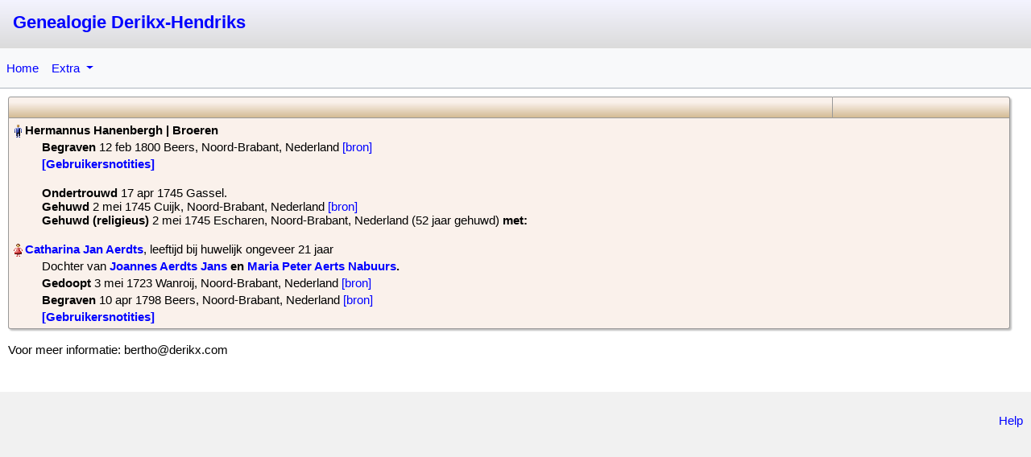

--- FILE ---
content_type: text/html; charset=UTF-8
request_url: https://www.derikx.com/humo-gen/index.php?page=family&tree_id=1&id=F1560521036
body_size: 8610
content:

<!DOCTYPE html>

<html lang="nl" >

<head>
    <meta http-equiv="content-type" content="text/html; charset=utf-8">

    <!-- Rescale standard HuMo-genealogy pages for mobile devices -->
    <meta name="viewport" content="width=device-width, initial-scale=1.0">

    <title>Genealogie Derikx-Hendriks - Gezin Overzicht</title>

    
    
    <!-- Bootstrap added in dec. 2023 -->
    <link href="css/bootstrap/css/bootstrap.min.css" rel="stylesheet">
    <script src="css/bootstrap/js/bootstrap.bundle.min.js"></script>

    <!-- Default CSS settings -->
    <link href="css/gedcom.css" rel="stylesheet" type="text/css">

    <!-- TODO this is only needed for outline report -->
    <link href="css/outline_report.css" rel="stylesheet" type="text/css">

    <link href="css/print.css" rel="stylesheet" type="text/css" media="print">

    <link rel="shortcut icon" href="favicon.ico" type="image/x-icon"><script>
        function getCookie(NameOfCookie) {
            if (document.cookie.length > 0) {
                begin = document.cookie.indexOf(NameOfCookie + "=");
                if (begin != -1) {
                    begin += NameOfCookie.length + 1;
                    end = document.cookie.indexOf(";", begin);
                    if (end == -1) {
                        end = document.cookie.length;
                    }
                    return unescape(document.cookie.substring(begin, end));
                }
            }
            return null;
        }
        </script><link href="styles/Antique.css" rel="alternate stylesheet" type="text/css" media="screen" title="Antique"><link href="styles/Clear_White.css" rel="alternate stylesheet" type="text/css" media="screen" title="Clear_White"><link href="styles/Dark.css" rel="alternate stylesheet" type="text/css" media="screen" title="Dark"><link href="styles/Elegant_Corsiva.css" rel="alternate stylesheet" type="text/css" media="screen" title="Elegant_Corsiva"><link href="styles/Elegant_Mauve.css" rel="alternate stylesheet" type="text/css" media="screen" title="Elegant_Mauve"><link href="styles/Elegant_Modern.css" rel="alternate stylesheet" type="text/css" media="screen" title="Elegant_Modern"><link href="styles/Nightlock.css" rel="alternate stylesheet" type="text/css" media="screen" title="Nightlock"><link href="styles/Silverline.css" rel="alternate stylesheet" type="text/css" media="screen" title="Silverline"><link href="styles/Sky_Blue.css" rel="alternate stylesheet" type="text/css" media="screen" title="Sky_Blue"><script>  var defaultskin="";</script><script src="styles/styleswitch.js"></script><script src="include/popup_menu/popup_menu.js"></script><link rel="stylesheet" type="text/css" href="include/popup_menu/popup_menu.css"><link rel="stylesheet" href="include/glightbox/css/glightbox.css"><script src="include/glightbox/js/glightbox.min.js"></script><link rel="stylesheet" media="(max-width: 640px)" href="css/gedcom_mobile.css"></head>

<body>
    
        <div id="top_menu"> <!-- TODO At this moment only needed for print version?  -->
            <div id="top" style="direction:ltr">

                <div class="row g-3">
                    <div class="col-sm-5">
                        <span id="top_website_name">
                            <!-- *** Show logo or name of website *** -->
                            &nbsp;<a href="http://www.derikx.com">Genealogie Derikx-Hendriks</a>
                        </span>
                        &nbsp;&nbsp;
                    </div>

                    
                    
            </div> <!-- End of Top -->

            
        </div> <!-- End of top_menu -->


        <!-- Bootstrap menu using hoover effect -->
        <!-- Example from: https://bootstrap-menu.com/detail-basic-hover.html -->
        <!-- <nav class="mt-5 navbar navbar-expand-lg bg-light border-bottom border-success"> -->
        <!-- <nav class="mt-5 navbar navbar-expand-lg border-bottom border-success genealogy_menu" style="margin: 0 !important;"> -->
        <!-- <nav class="mt-5 navbar navbar-expand-lg border-bottom border-dark-subtle genealogy_menu"> -->
        <nav class="navbar navbar-expand-lg border-bottom border-dark-subtle genealogy_menu">
            <!-- <div class="container-fluid"> -->
                        <button class="navbar-toggler genealogy_toggler" type="button" data-bs-toggle="collapse" data-bs-target="#main_nav" aria-expanded="false" aria-label="Toggle navigation">
                <span class="navbar-toggler-icon"></span>
            </button>
            <div class="collapse navbar-collapse" id="main_nav">
                <ul class="navbar-nav me-auto mb-2 mb-lg-0">

                    <li class="nav-item ">
                        <a class="nav-link " href="/humo-gen/index.php?tree_id=1">Home</a>
                    </li>

                    
                    
                    <!-- Menu: Tools menu -->
                    
                            <li class="nav-item dropdown ">
                                <a class="nav-link dropdown-toggle " href="/humo-gen/index.php?page=tree_index&amp;tree_id=1" data-bs-toggle="dropdown">
                                    Extra                                </a>

                                <ul class="dropdown-menu genealogy_menu">
                                                                            <li><a class="dropdown-item " href="/humo-gen/index.php?page=anniversary">Verjaardagen</a></li>
                                    
                                                                            <li><a class="dropdown-item " href="/humo-gen/index.php?page=statistics">Statistieken</a></li>
                                    
                                                                            <li><a class="dropdown-item " href="/humo-gen/index.php?page=relations">Verwantschap berekenen</a></li>
                                    
                                                                                                                
                                    <!-- Show link to contact form -->
                                                                                                                
                                                                            <li><a class="dropdown-item " href="/humo-gen/index.php?page=latest_changes&amp;tree_id=1">Laatste wijzigingen</a></li>
                                                                    </ul>
                            </li>
                                            
                    <!-- Only show login/ register if user isn't logged in -->
                    
                    <!-- Menu: Control menu -->
                    
                    <!-- Country flags -->
                                    </ul>

                            </div>

            <!-- </div> -->
        </nav>

                <div id="content">
                            <table class="humo standard">
                    
    <tr class="table_headline">
        <td class="table_header">
            <div class="family_page_toptext fonts"><br></div>
        </td>

        <td class="table_header fonts" width="220" style="text-align:right;">
            <!-- Hide selections for bots, and second family screen (descendant report etc.) -->
                    </td>
    </tr>
    <tr><td colspan="4">                            <!-- Show data of parent1 -->
                            <div class="parent1 fonts">
                                <img src="images/man.gif" alt="man"><span class="pers_name">&#x200E;Hermannus Hanenbergh | Broeren&#x200F;&#x200E;</span><div class="margin_person"></div><div class="margin_child"></div><div class="margin_person"><b>Begraven</b> &#x200E;12 feb 1800 Beers, Noord-Brabant, Nederland <div class="ltrsddm" style="left:10px;top:10px;display:inline;"><a href="/humo-gen/index.php?page=family&amp;tree_id=1&amp;id=F1560521036&amp;main_person=" style="display:inline" onmouseover="mopen(event,'show_text1',0,0)"onmouseout="mclosetime()">[bron]</a><div class="sddm_fixed" style="z-index:10; padding:4px; text-align:left; direction:ltr;" id="show_text1" onmouseover="mcancelclosetime()" onmouseout="mclosetime()"><span class="text">Genoemd in akte 101 van 11-08-1787.<br>Genoemd als wijlen in akte 26 van 29-09-1800.<br>Zie notitie bij Catharina.<br><br><table border="1"><tr><td><a style="display:inline" href="https://www.bhic.nl/memorix/genealogy/search/deeds/58866216-02f1-f06e-53cd-0087f3600a3d" target="_blank">BHIC:</a>    <a style="display:inline" href="https://www.openarch.nl/bhi:58866216-02f1-f06e-53cd-0087f3600a3d" target="_blank">OpenArchives</a><BR>Overledene <a style="display:inline" href="https://www.bhic.nl/memorix/genealogy/search/persons?f=%7B%22search_i_datum%22:%7B%22v%22:%5B%2218000000%22,%2218009999%22%5D,%22d%22:%221800%20-%201800%22%7D%7D&sa=%7B%22person_1%22:%7B%22search_t_geslachtsnaam%22:%22hanenbergh%22,%22search_t_voornaam%22:%22hermanus%22,%22search_s_type_title%22:%22overledene%22,%22search_t_plaats%22:%22*Beers*%22%7D%7D" target="_blank">Hermanus Hanenbergh</a><BR>te Beers<BR>Bron: doop-, trouw- en begraafboeken<BR>Soort registratie: DTB begraafakte<BR>(Akte)datum: 12-02-1800<BR>Plaats: Beers<BR>Bronvermelding Rooms-Katholiek begraafboek 1751-1822, archiefnummer 1426, BHIC, inventarisnummer 18, blad 160R<BR>Gemeente: Beers<BR>Periode: 1751-1822<BR>Religie: Rooms-Katholiek<BR></td><td><a style="display:inline" href="https://www.openarch.nl/viewer/dzi.php?mem=bhi&archive=bhi&identifier=fd9dfdc0-b237-3f6e-1590-48a520d5faf1"><img src="https://images.memorix.nl/bhic/thumb/250x250/fd9dfdc0-b237-3f6e-1590-48a520d5faf1.jpg"></a></td></tr></table><br></span></div></div><br><div class="ltrsddm" style="left:10px;top:10px;display:inline;"><a href="/humo-gen/index.php?page=family&amp;tree_id=1&amp;id=F1560521036&amp;main_person=" style="display:inline" onmouseover="mopen(event,'show_text2',0,0)"onmouseout="mclosetime()"><b>[Gebruikersnotities]</b></a><div class="sddm_fixed" style="z-index:10; padding:4px; text-align:left; direction:ltr; height:80%; width:80%; overflow-y: scroll;" id="show_text2" onmouseover="mcancelclosetime()" onmouseout="mclosetime()"><span class="text">Alle voorouders uit...   (Reinhart Derkse)<br />
<a style="display:inline" href="http://web.archive.org/web/20210120231420/http://www.allevooroudersuit.nl/wp-content/uploads/Linden/Linden-H.pdf" target="_blank">http://web.archive.org/web/20210120231420/http://www.allevooroudersuit.nl/wp-content/uploads/Linden/Linden-H.pdf</a><br />
HANENBERGH BROEREN<br />
Hermannus Hanenbergh Broeren / Hanenberg / Hermens / Broeren<br />
Catharina Jans<br />
Huwelijk: 2 mei 1745 Escharen (de bruidegom als Hermanus Broeren)<br />
Kinderen:<br />
1. Hermanus, doop: 18 juni 1745 Escharen<br />
2. Hendrica, geboorte: Gassel, doop: 10 februari 1747 Escharen, huwelijk: 26 mei 1765 Beers<br />
(als Hendrina Haenenbergh) met Petrus van Dael, overlijden: 5 maart 1821 Linden<br />
3. Hermannus, doop: 19 juni 1750 Groot-Linden, huwelijk: 20 november 1791 Cuijk (als<br />
Hermannus Haenenberg) met Helena van Roij, overlijden: 17 september 1816 Beers<br />
4. Joanna, doop: 16 februari 1753 Groot-Linden, 1e huwelijk: 29 juni 1777 Middelaar met<br />
Gerardus Brons, 2e huwelijk: 23 mei 1784 Middelaar met Joannes Dercks, overlijden: 3 mei<br />
1798 Middelaar<br />
5. Arnoldus, doop: 4 februari 1755 Groot-Linden<br />
6. Martinus, doop: 18 april 1756 Groot-Linden<br />
7. Petrus, doop: 1 juli 1757 Groot-Linden, huwelijk: 21 april 1793 Groot-Linden (als Petrus<br />
Haenenberg) met Joanna Jacobs, overlijden: 11 april 1828 Linden<br />
8. Martinus, doop: 22 juni 1761 Groot-Linden<br />
<br />
Zonen Herman en Petrus:<br />
<br />
Alle voorouders uit...   (Reinhart Derkse)<br />
<a style="display:inline" href="http://web.archive.org/web/20210120231420/http://www.allevooroudersuit.nl/wp-content/uploads/Linden/Linden-H.pdf" target="_blank">http://web.archive.org/web/20210120231420/http://www.allevooroudersuit.nl/wp-content/uploads/Linden/Linden-H.pdf</a><br />
HAENENBERG<br />
Hermannus Haenenberg [doop: 19 juni 1750 Groot-Linden, zoon van Hermannus Hanenbergh<br />
Broeren en Catharina Jans] [overlijden: 17 september 1816 Beers]<br />
Helena van Roij / van Rooij<br />
Huwelijk: 20 november 1791 Cuijk<br />
Kinderen:<br />
1. Martinus, doop: 20 januari 1793 Groot-Linden<br />
<br />
Petrus Haenenberg [doop: 1 juli 1757 Groot-Linden, zoon van Hermannus Hanenberg en Catharina<br />
Jans] [landbouwer] [overlijden: 11 april 1828 Linden]<br />
Joanna Jacobs / Jaspers [doop: 20 september 1772 Neerbosch, dochter van Jacobus Jaspers en<br />
Catharina Jacobs] [boerin] [overlijden: 30 januari 1843 Linden]<br />
Huwelijk: 21 april 1793 Groot-Linden<br />
Kinderen:<br />
1. Gertrudis, doop: 22 november 1794 Groot-Linden, ongehuwd, overlijden: 22 september 1869<br />
Linden<br />
2. Maria, doop: 18 januari 1797 Groot-Linden, ongehuwd, overlijden: 20 maart 1869 Linden<br />
3. Catharina, doop: 16 februari 1799 Groot-Linden, landbouwster, ongehuwd, overlijden:<br />
25 november 1857 Linden<br />
4. Jacobus, doop: 2 juli 1800 Groot-Linden<br />
5. Jacoba, doop: 6 mei 1802 Groot-Linden, huwelijk: 18 mei 1850 Oeffelt met Wilhelmus Jans,<br />
overlijden: 21 mei 1876 Oeffelt<br />
6. Catharina, doop: 4 februari 1805 Groot-Linden, huwelijk: 17 juni 1831 Linden met Lambertus<br />
Hoenselaars, overlijden: 6 april 1871 Linden<br />
7. Hermina, doop: 15 mei 1807 Groot-Linden, landbouwster, ongehuwd, overlijden: 22 juni<br />
1857 Linden<br />
8. Jean, geboorte: 22 februari 1811 Linden, overlijden: 27 februari 1811 Linden<br />
9. Jean (Johannes), geboorte: 11 september 1812 Linden, ongehuwd, overlijden: 19 maart 1897<br />
Linden</span></div></div></div><script>document.title = "Gezin Overzicht: Hanenbergh | Broeren, Hermannus ";</script>                            </div>
                                                <br>
                        <div class="marriage fonts">
                            <b></b> <b>Ondertrouwd</b> &#x200E;17 apr 1745 Gassel. <br>
<b>Gehuwd</b> &#x200E;2 mei 1745 Cuijk, Noord-Brabant, Nederland <div class="ltrsddm" style="left:10px;top:10px;display:inline;"><a href="/humo-gen/index.php?page=family&amp;tree_id=1&amp;id=F1560521036&amp;main_person=" style="display:inline" onmouseover="mopen(event,'show_text4',0,0)"onmouseout="mclosetime()">[bron]</a><div class="sddm_fixed" style="z-index:10; padding:4px; text-align:left; direction:ltr; height:80%; width:80%; overflow-y: scroll;" id="show_text4" onmouseover="mcancelclosetime()" onmouseout="mclosetime()"><span class="text">Paar genoemd in o.a. akte 94 van 27-08-1755. "Hermen Hanenberg". Zie notitie bij moeder bruidegom.<br><br><table border="1"><tr><td><a style="display:inline" href="https://www.bhic.nl/memorix/genealogy/search/deeds/24b2af87-08c3-c21d-1f76-6d4f7a86cd93" target="_blank">BHIC:</a>    <a style="display:inline" href="https://www.openarch.nl/bhi:24b2af87-08c3-c21d-1f76-6d4f7a86cd93" target="_blank">OpenArchives</a><BR>Bruidegom <a style="display:inline" href="https://www.bhic.nl/memorix/genealogy/search/persons?f=%7B%22search_i_datum%22:%7B%22v%22:%5B%2217450000%22,%2217459999%22%5D,%22d%22:%221745%20-%201745%22%7D%7D&sa=%7B%22person_1%22:%7B%22search_t_geslachtsnaam%22:%22broeren%22,%22search_t_voornaam%22:%22hermanus%22,%22search_s_type_title%22:%22bruidegom%22,%22search_t_plaats%22:%22*Escharen*%22%7D%7D" target="_blank">Hermanus Broeren</a><BR>Bruid Catharina Jans<BR>Getuige Petrus Jans &  Albertus Hendricks<BR>Bron: doop-, trouw- en begraafboeken<BR>Soort registratie: DTB trouwakte<BR>(Akte)datum: 02-05-1745<BR>Plaats: Escharen<BR>Bronvermelding Escharen RK trouwboek 1725-1788, archiefnummer 1437, Brabants Historisch Informatie Centrum, inventarisnummer 29, blad 12r01<BR>Gemeente: Grave<BR>Periode: 1725-1788<BR>Religie: Rooms-Katholiek<BR></td><td><a style="display:inline" href="https://www.openarch.nl/viewer/dzi.php?mem=bhi&archive=bhi&identifier=36e020d5-13d7-4c99-717d-b4ef37ac34eb"><img src="https://images.memorix.nl/bhic/thumb/250x250/36e020d5-13d7-4c99-717d-b4ef37ac34eb.jpg"></a></td></tr></table><br><br><table border="1"><tr><td><a style="display:inline" href="https://www.bhic.nl/memorix/genealogy/search/deeds/6be6d7b8-4629-11e3-a747-d206bceb4d38" target="_blank">BHIC:</a>    <a style="display:inline" href="https://www.openarch.nl/bhi:6be6d7b8-4629-11e3-a747-d206bceb4d38" target="_blank">OpenArchives</a><BR>Bruidegom <a style="display:inline" href="https://www.bhic.nl/memorix/genealogy/search/persons?f=%7B%22search_i_datum%22:%7B%22v%22:%5B%2217450000%22,%2217459999%22%5D,%22d%22:%221745%20-%201745%22%7D%7D&sa=%7B%22person_1%22:%7B%22search_t_geslachtsnaam%22:%22broeren%22,%22search_t_voornaam%22:%22hermen%22,%22search_s_type_title%22:%22bruidegom%22,%22search_t_plaats%22:%22*Cuijk*%22%7D%7D" target="_blank">Hermen Broeren</a><BR>wonende te Gassel<BR>Bruid Catharina Jansse<BR>wonende te Gassel<BR>Bron: doop-, trouw- en begraafboeken<BR>Soort registratie: DTB trouwakte<BR>(Akte)datum: 02-05-1745<BR>Bijzonderheden: Ondertrouw te Gassel<BR>Datum ondertrouw: 17-04-1745<BR>Bronvermelding Cuijk trouwboek 1744-1788, archiefnummer 1431, inventarisnummer 6, blad 103<BR>Gemeente: Cuijk<BR>Periode: 1744-1788<BR>Religie: Hoofdbank<BR></td></tr></table><br><br>Kids:<br>Hermanus: Catharina Jans moeder 18-06-1745 Escharen DTB doopakte   x Hermanus Broeren - getuigen: Theodorus Tunnisse & Anna Arts<br>Hendrica: Catharina Jans  moeder 10-02-1747 Escharen DTB doopakte  x Hermanus Hermens  - getuigen: Petrus Jordens & Maria Peters<br>Hermannus: Catharina Jans moeder 19-06-1750 Beers DTB doopakte x Hermannus Hanenbergh Broeren - getuigen: Theodorus Thunissen & Theodorus van Roij (koster) & Joanna Hermens & Huberta Willems<br>Joanna: Catharina Jans  moeder 16-02-1753 Beers DTB doopakte x Hermannus Hanenbergh Broeren  - getuigen: Petrus Jans & Theod. van Roij  & Elisabeth Hendrikx  & Huberta Willems<br>Arnoldus: Catharina Jans  moeder 04-02-1755 Beers DTB doopakte x Hermannus Hanenbergh Broeren  - getuigen: Joannes Hermens  & Theod. van Roij & Anna Aerdts  & Huberta Willems - Kind overleden.<br>Martinus: Catharina Jans moeder 18-04-1756 Beers DTB doopakte x Hermannus Hananbergh - getuigen: Joannes Hermans & Theod. van Roij & Sibilla Jans - Kind overleden.<br>Petrus: Catharina Jans  moeder 01-07-1757 Beers DTB doopakte  x Hermannus Hanenberg  - getuigen: Joannes Hermans & Theod. van Roij & Sibilla Jans<br>Martinus: Catharina Jans  moeder 22-06-1761 Beers DTB doopakte x Hermannus Hanenbergh  - getuigen: Joannes Jans Naber & Theod. van Roij & Maria Hermens & Henrina Thijssen - Kind overleden.<br><br>Duplicates maar dan in Groot-Linden:<br>Catharina      Jans       moeder     19-06-1750     Groot-Linden     DTB doopakte      - zelfde info<br>Catharina      Jans       moeder     19-06-1750     Groot Linden     DTB doopakte       - zelfde indo - voegt toe koster<br>Catharina      Jans       moeder     16-02-1753     Groot-Linden     DTB doopakte      - zelfde info<br>Catharina      Jans       moeder     16-02-1753     Groot Linden     DTB doopakte       - zelfde info<br>Catharina      Jans       moeder     04-02-1755     Groot-Linden     DTB doopakte      - zelfde info<br>Catharina      Jans       moeder     04-02-1755     Groot Linden     DTB doopakte       - zelfde info - voegt toe koster<br>Catharina      Jans       moeder     18-04-1756     Groot-Linden     DTB doopakte      - zelfde info<br>Catharina      Jans       moeder     18-04-1756     Groot Linden     DTB doopakte       - zelfde info<br>Catharina      Jans       moeder     01-07-1757     Groot-Linden     DTB doopakte      - zelfde info<br>Catharina      Jans       moeder     01-07-1757     Groot Linden     DTB doopakte       - zelfde info<br>Catharina      Jans       moeder     22-06-1761     Groot-Linden     DTB doopakte       - zelfde info<br>Catharina      Jans       moeder     22-06-1761     Groot Linden     DTB doopakte       - zelfde info<br></span></div></div><br>
<b>Gehuwd (religieus)</b> &#x200E;2 mei 1745 Escharen, Noord-Brabant, Nederland (52 jaar gehuwd)<b> met: </b>                        </div><br>
                                        <div class="parent2 fonts">
                        <img src="images/woman.gif" alt="woman"><span class="pers_name">&#x200E;<a href="/humo-gen/index.php?page=family&amp;tree_id=1&amp;id=F1560521036&amp;main_person=I4440">Catharina Jan Aerdts&#x200F;</a>&#x200E;</span>, leeftijd bij huwelijk ongeveer 21 jaar<div class="margin_person">Dochter van <span class="parents"><a href="/humo-gen/index.php?page=family&amp;tree_id=1&amp;id=F1560443541&amp;main_person=I4430">Joannes Aerdts Jans</a> en <a href="/humo-gen/index.php?page=family&amp;tree_id=1&amp;id=F1560443541&amp;main_person=I4431">Maria Peter Aerts Nabuurs</a>&#x200F;.</span></div><div class="margin_child"></div><div class="margin_person"><b>Gedoopt</b> &#x200E;3 mei 1723 Wanroij, Noord-Brabant, Nederland <div class="ltrsddm" style="left:10px;top:10px;display:inline;"><a href="/humo-gen/index.php?page=family&amp;tree_id=1&amp;id=F1560521036&amp;main_person=" style="display:inline" onmouseover="mopen(event,'show_text5',0,0)"onmouseout="mclosetime()">[bron]</a><div class="sddm_fixed" style="z-index:10; padding:4px; text-align:left; direction:ltr; height:80%; width:80%; overflow-y: scroll;" id="show_text5" onmouseover="mcancelclosetime()" onmouseout="mclosetime()"><span class="text">In akte 101 van 11-08-1787 genoemd als "Catharina Jans van de Voord"<br><br><table border="1"><tr><td>BHIC:<BR>Dopeling <a style="display:inline" href="https://www.bhic.nl/memorix/genealogy/search/persons?f=%7B%22search_i_datum%22:%7B%22v%22:%5B%2217230000%22,%2217239999%22%5D,%22d%22:%221723%20-%201723%22%7D%7D&sa=%7B%22person_1%22:%7B%22search_t_geslachtsnaam%22:%22aerdts%22,%22search_t_voornaam%22:%22catharina%22,%22search_s_type_title%22:%22kind%22,%22search_t_plaats%22:%22*Wanroij*%22%7D%7D" target="_blank">Catharina Aerdts</a><BR>Vader Joannes Aerdts<BR>Moeder  Maria Peters<BR>Bron: doop-, trouw- en begraafboeken<BR>Soort registratie: DTB doopakte<BR>(Akte)datum: 03-05-1723<BR>Plaats: Wanroij<BR>Bronvermelding Rooms-Katholiek doopboek 1655-1657, 1672-1723, archiefnummer 1460, inventarisnummer 1<BR>Gemeente: Wanroij<BR>Periode: 1655-1723<BR>Religie: Rooms-Katholiek<BR></td></tr></table><br><br>Akte:<br><a style="display:inline" href="https://www.bhic.nl/memorix/genealogy/search/registers/b59332bf-ece0-178d-88a8-33079a41348d" target="_blank">https://www.bhic.nl/memorix/genealogy/search/registers/b59332bf-ece0-178d-88a8-33079a41348d</a><br>Rooms-Katholiek doopboek 1655-1657, 1672-1723 1655-1723<br>Gemeente Wanroij<br>Type doop-, trouw- en begraafboeken<br>Archiefnummer 1460<br>Inventarisnummer 1<br>Page 102 of 155 - 1460_001_051_V.jpg<br>"ss Joannis Aerdts et Catharina Hendrien(?)"<br><br><table border="1"><tr><td>BHIC:<BR>Dopeling <a style="display:inline" href="https://www.bhic.nl/memorix/genealogy/search/persons?f=%7B%22search_i_datum%22:%7B%22v%22:%5B%2217230000%22,%2217239999%22%5D,%22d%22:%221723%20-%201723%22%7D%7D&sa=%7B%22person_1%22:%7B%22search_t_geslachtsnaam%22:%22aerdts%22,%22search_t_voornaam%22:%22catharina%22,%22search_s_type_title%22:%22kind%22,%22search_t_plaats%22:%22*Wanroij*%22%7D%7D" target="_blank">Catharina Aerdts</a><BR>Vader Joannes Aerdts<BR>Moeder Maria Peters<BR>Getuige Joannes Aerdts & Catharina Hendricks<BR>Bron: doop-, trouw- en begraafboeken<BR>Soort registratie: DTB doopakte<BR>(Akte)datum: 03-05-1723<BR>Plaats: Wanroij<BR>Bronvermelding Wanroij RK Dopen 1667-1784, Trouwen 1760-1803, archiefnummer 1460, BHIC, inventarisnummer 7, blad 54R12<BR>Gemeente: Wanroij<BR>Periode: 1667-1803<BR>Religie: Rooms-Katholiek<BR></td></tr></table><br></span></div></div><br><b>Begraven</b> &#x200E;10 apr 1798 Beers, Noord-Brabant, Nederland <div class="ltrsddm" style="left:10px;top:10px;display:inline;"><a href="/humo-gen/index.php?page=family&amp;tree_id=1&amp;id=F1560521036&amp;main_person=" style="display:inline" onmouseover="mopen(event,'show_text6',0,0)"onmouseout="mclosetime()">[bron]</a><div class="sddm_fixed" style="z-index:10; padding:4px; text-align:left; direction:ltr;" id="show_text6" onmouseover="mcancelclosetime()" onmouseout="mclosetime()"><span class="text">Genoemd in akte 101 van 11-08-1787. Zie notitie bij Catharina.<br>Zie akte 248 van 09-01-1801: "De grootouders maternel Hermen Hanenberg en Catharina Janse van de Voort zijn onlangs in Linden overleden"<br><br>Dit paar heeft geen dochter genaamd Catharina - dus:<br><br>Mogelijk:<br><br><table border="1"><tr><td><a style="display:inline" href="https://www.bhic.nl/memorix/genealogy/search/deeds/4fd321e1-9733-8cf8-9f69-dc155aae66d7" target="_blank">BHIC:</a>    <a style="display:inline" href="https://www.openarch.nl/bhi:4fd321e1-9733-8cf8-9f69-dc155aae66d7" target="_blank">OpenArchives</a><BR>Overledene <a style="display:inline" href="https://www.bhic.nl/memorix/genealogy/search/persons?f=%7B%22search_i_datum%22:%7B%22v%22:%5B%2217980000%22,%2217989999%22%5D,%22d%22:%221798%20-%201798%22%7D%7D&sa=%7B%22person_1%22:%7B%22search_t_geslachtsnaam%22:%22hanenbergh%22,%22search_t_voornaam%22:%22catharina%22,%22search_s_type_title%22:%22overledene%22,%22search_t_plaats%22:%22*Beers*%22%7D%7D" target="_blank">Catharina Hanenbergh</a><BR>overleden te Beers.<BR>Bron: doop-, trouw- en begraafboeken<BR>Soort registratie: DTB begraafakte<BR>(Akte)datum: 10-04-1798<BR>Plaats: Beers<BR>Bronvermelding Rooms-Katholiek begraafboek 1751-1822, archiefnummer 1426, BHIC, inventarisnummer 18, blad 159R<BR>Gemeente: Beers<BR>Periode: 1751-1822<BR>Religie: Rooms-Katholiek<BR>Page 294 of 322 - 1892-003-295<BR>"10 Aprilis sepulta est Catharina Hanenbergh"<BR></td><td><a style="display:inline" href="https://www.openarch.nl/viewer/dzi.php?mem=bhi&archive=bhi&identifier=cb8fda27-4ea1-9be2-2d60-1429c95977b7"><img src="https://images.memorix.nl/bhic/thumb/250x250/cb8fda27-4ea1-9be2-2d60-1429c95977b7.jpg"></a></td></tr></table><br></span></div></div><br><div class="ltrsddm" style="left:10px;top:10px;display:inline;"><a href="/humo-gen/index.php?page=family&amp;tree_id=1&amp;id=F1560521036&amp;main_person=" style="display:inline" onmouseover="mopen(event,'show_text7',0,0)"onmouseout="mclosetime()"><b>[Gebruikersnotities]</b></a><div class="sddm_fixed" style="z-index:10; padding:4px; text-align:left; direction:ltr; height:80%; width:80%; overflow-y: scroll;" id="show_text7" onmouseover="mcancelclosetime()" onmouseout="mclosetime()"><span class="text">VAN DE VOORT<br />
<a style="display:inline" href="http://www.bhic.nl/integrated?mivast=235&mizig=701&miadt=235&miaet=54&micode=7040.505&minr=11389577&miview=ldt" target="_blank">http://www.bhic.nl/integrated?mivast=235&mizig=701&miadt=235&miaet=54&micode=7040.505&minr=11389577&miview=ldt</a><br />
40 Hermen Hanenbergh en Catharina Jans van de Voort echtelieden hebben verkocht aan Theunis Driessen van den Heuvel en Gertruijd van Elst echtelieden, de volgende onroerende goederen alle onder Gassel: 1e drie lopen bouwland grenzend aan het erf vande weduwe Mattheus Leenderts en Jan Martens. 2e een loop bouwland grenzend aan het erf van Johanna van den Heuvel. 3e nog een loop bouwland grenzend aan het erf van Reijn ...<br />
Datering:  01-03-1754<br />
Soort akte: Transport<br />
Plaats: Gassel<br />
<br />
<a style="display:inline" href="http://www.bhic.nl/integrated?mivast=235&mizig=701&miadt=235&miaet=54&micode=7040.494&minr=11556078&miview=ldt" target="_blank">http://www.bhic.nl/integrated?mivast=235&mizig=701&miadt=235&miaet=54&micode=7040.494&minr=11556078&miview=ldt</a><br />
76 Hermen Hanenbergh en Catharina Jans van der Voort echtelieden hebben verkocht aan ...<br />
Datering: 07-03-1754<br />
Soort akte: Transport<br />
Plaats: Gassel<br />
<br />
<a style="display:inline" href="http://www.bhic.nl/integrated?mivast=235&mizig=701&miadt=235&miaet=54&micode=7040.417&minr=11554054&miview=ldt" target="_blank">http://www.bhic.nl/integrated?mivast=235&mizig=701&miadt=235&miaet=54&micode=7040.417&minr=11554054&miview=ldt</a><br />
80 ...<br />
heeft verkocht aan Gerrit Thijssen, Hermen Hanenberg en Catharina Jans van de Voort e.l. en Dirk Geurts, ieder voor 1/3e part hooi-of weiland in een kamp in de Marsch onder Groot-Linden.<br />
Datering:  26-07-1755<br />
Soort akte: Transport<br />
Plaats:  Cuijk<br />
<br />
Zie aktes bij notitie moeder - paar meerdere malen genoemd.<br />
<br />
<a style="display:inline" href="http://www.bhic.nl/integrated?mivast=235&mizig=701&miadt=235&miaet=54&micode=7040.417&minr=11554110&miview=ldt" target="_blank">http://www.bhic.nl/integrated?mivast=235&mizig=701&miadt=235&miaet=54&micode=7040.417&minr=11554110&miview=ldt</a><br />
136 ... hebben verkocht aan Hermen Hanenbergh en Catharina Jans van de Voort e.l. een stuk zowel bouw-als weiland op de Lackt onder Linden. Idem een stuk zowel bouw-als weiland ook op de Lackt onder Linden, nog een stukje zowel bouw-als weiland op de Lackt.<br />
Datering:  21-04-1759<br />
Soort akte: Transport<br />
Plaats: Cuijk<br />
<br />
<a style="display:inline" href="http://www.bhic.nl/integrated?mivast=235&mizig=701&miadt=235&miaet=54&micode=7040.441&minr=11768328&miview=ldt" target="_blank">http://www.bhic.nl/integrated?mivast=235&mizig=701&miadt=235&miaet=54&micode=7040.441&minr=11768328&miview=ldt</a><br />
56 Hermen Hanenbergh en Catharina Janssen van de Voort e.l. verkopen aan  ... stuk hooi- of weiland in de Marsch te Groot Linden, ...<br />
Datering: 06-04-1763<br />
Soort akte: Transport<br />
Plaats: Groot Linden<br />
<br />
ECHTGENOOT MOMBOIR VAN KIDEREN BROER ARNOLDUS.<br />
<a style="display:inline" href="http://www.bhic.nl/integrated?mivast=235&mizig=701&miadt=235&miaet=54&micode=7040.570&minr=12901619&miview=ldt" target="_blank">http://www.bhic.nl/integrated?mivast=235&mizig=701&miadt=235&miaet=54&micode=7040.570&minr=12901619&miview=ldt</a><br />
15 Maria Peters weduwe van Arnoldus Jans, Hermen Hanenberg en Cornelis Peters als bloedmomboiren  ...<br />
Datering: 07-03-1771<br />
Plaats:  Mill<br />
<br />
<a style="display:inline" href="http://www.bhic.nl/integrated?mivast=235&mizig=701&miadt=235&miaet=54&micode=7040.418&minr=11332961&miview=ldt" target="_blank">http://www.bhic.nl/integrated?mivast=235&mizig=701&miadt=235&miaet=54&micode=7040.418&minr=11332961&miview=ldt</a><br />
183 ... verkocht aan Hermen Hanenberg en Catharina Jans van de Voord en hun erven: een perceel bouwland, groot ca. 3 hond, gelegen onder Linden, ...<br />
Datering: 16-01-1775<br />
Plaats: Cuijk<br />
<br />
<a style="display:inline" href="http://www.bhic.nl/integrated?mivast=235&mizig=701&miadt=235&miaet=54&micode=7040.584&minr=11557118&miview=ldt" target="_blank">http://www.bhic.nl/integrated?mivast=235&mizig=701&miadt=235&miaet=54&micode=7040.584&minr=11557118&miview=ldt</a><br />
20 Testament Jan Jans Nabers gehuwd met Maria Peters Naburs op de langstlevende. Erfgenamen de kinderen van Hendrik Peter Nabers en Catharina Jans. Met de verplichting de volgende legaten uit te keren. Aan Catharina Jans van de Voort, huisvrouw van Hermen Hanenberg de som van f. 75,-. Aan Anneke Jans van de Voort eveneens f. 75,-. Aan de kinderen van zijn broer Tonij Jans Nabers uit het huwelijk met Anneke van Tienen f. 600,-. Op een bijlage bij de akte de namen van de kinderen van Hendrik Peters Nabers te weten: Jan Hendrix Nabers; Hendricus Hendrix Nabers; Maria Hendrix Nabers gehuwd met Arnoldus Reijnen Clomp; Thijske Hendrix Nabers gehuwd met Goossen Gerrits; Johannes Hendrix Nabers en Peter Hendrix Nabers.<br />
Datering: 6-10-1775<br />
Soort akte:  Testament<br />
Plaats: Wanroij<br />
<br />
<a style="display:inline" href="http://www.bhic.nl/integrated?mivast=235&mizig=701&miadt=235&miaet=54&micode=7040.418&minr=11333000&miview=ldt" target="_blank">http://www.bhic.nl/integrated?mivast=235&mizig=701&miadt=235&miaet=54&micode=7040.418&minr=11333000&miview=ldt</a><br />
222 ...<br />
hebben verkocht aan Hermen Hanenbergh en Catharina Jans van de Voort, e.l. en hun erven : 3 percelen bouwland, gelegen onder Linden, ressort de Hoofdbank van Cuijk en wel :. 1) een perceel, genaamd de Vossekuijl, ... erf. 2) een perceel bouwland , genaamd Maria van Roermonds Land,  ... 3) een perceel in 't Altveld,  ...<br />
Datering: 12-04-1777<br />
Soort akte: Transport<br />
Plaats: Cuijk<br />
<br />
<a style="display:inline" href="http://www.bhic.nl/integrated?mivast=235&mizig=701&miadt=235&miaet=54&micode=7040.418&minr=11333056&miview=ldt" target="_blank">http://www.bhic.nl/integrated?mivast=235&mizig=701&miadt=235&miaet=54&micode=7040.418&minr=11333056&miview=ldt</a><br />
278 ... hebben verkocht aan Hermen Hanenbergh en Catharina Jans van de Voort, e.l. en hun erven: 3 lopen bouwland met aangelegen zomerdijkje en groesland, groot ca. ½ Holl. morgen gelegen op de Lackt onder Linden, ....<br />
Datering: 06-03-1780<br />
Soort akte: Transport<br />
Plaats: Cuijk<br />
<br />
<a style="display:inline" href="http://www.bhic.nl/integrated?mivast=235&mizig=701&miadt=235&miaet=54&micode=7040.419&minr=11768522&miview=ldt" target="_blank">http://www.bhic.nl/integrated?mivast=235&mizig=701&miadt=235&miaet=54&micode=7040.419&minr=11768522&miview=ldt</a><br />
98 Johan Arnold Verheijen en Anna Maria van Dalem hebben verkocht aan Hermen Hanenbergh en Catharina Jans van de Voort e.l. een stuk bouw-en groesland, groot ca. 1 Holl. morgen op de Lackt onder Linden met de zomerdijk en groes beneden de Maas, vrijallodiaal erf.<br />
Datering:  04-08-1787<br />
Soort akte: Transport<br />
Plaats: Cuijk<br />
<br />
<a style="display:inline" href="http://www.bhic.nl/integrated?mivast=235&mizig=701&miadt=235&miaet=54&micode=7040.419&minr=11768525&miview=ldt" target="_blank">http://www.bhic.nl/integrated?mivast=235&mizig=701&miadt=235&miaet=54&micode=7040.419&minr=11768525&miview=ldt</a><br />
101 Hermen Hanenbergh en Catharina Jans van de Voord e.l. bekennen, dat op de 4e van deze maand aan hen wettig is getransporteerd ... Tot nakoming van bovenstaande en voor het genoemde kapitaal ad 600 gulden verklaren Hermen Hanenbergh en Catharina Jans van de Voord speciaal te verbinden het getransporteerde perceel bouw-en groesland.<br />
Datering: 11-08-1787<br />
Soort akte: Schuldbekentenis<br />
Plaats: Cuijk<br />
<br />
<a style="display:inline" href="http://www.bhic.nl/integrated?mivast=235&mizig=701&miadt=235&miaet=54&micode=7040.474&minr=11555670&miview=ldt" target="_blank">http://www.bhic.nl/integrated?mivast=235&mizig=701&miadt=235&miaet=54&micode=7040.474&minr=11555670&miview=ldt</a><br />
32 ...  , belast met een erfpacht aan de erfgenamen van Hermen Hanenberg en Catharina Janssen  ....<br />
Datering: 01-05-1800<br />
Soort akte: Magescheid<br />
Plaats: Beers<br />
<br />
WIJLEN:<br />
<a style="display:inline" href="http://www.bhic.nl/integrated?mivast=235&mizig=701&miadt=235&miaet=54&micode=7040.495.A&minr=11358269&miview=ldt" target="_blank">http://www.bhic.nl/integrated?mivast=235&mizig=701&miadt=235&miaet=54&micode=7040.495.A&minr=11358269&miview=ldt</a><br />
26 De kinderen en erfgenamen van wijlen Hermen Haanenberg en Catharina Jansse van de Voort in leven echtelieden met name Hermen Haanenberg jr. en Helena van Raaij echtelieden, Peeter van Daal en Hendrina Haanenberg echtelieden, Johannes Dereks weduwnaar van Johanna Haanenberg, Peeter Haanenberg en Jenneke Jochims echtelieden, Fest Festen en de voornoemde Peeter Haanenberg als bloedmomboirs over Pieter Anton en Anna Catharina Brons, minderjarige kinderen van wijlen voornoemde Johanna Haanenberg uit een eerder huwelijk met Gerardus Brons, de voornoemde Hermen Haanenberg en Peter van Daal als bloedmomboirs over Anna, Gerarda, Petronella, Derk en Hermen Jans, minderjarige kinderen van eerdergenoemde Johannes Dereks en wijlen Johanna Haanenberghebben verkocht ...<br />
Datering: 29-09-1800<br />
Soort akte: Transport<br />
Plaats: Gassel<br />
<br />
<a style="display:inline" href="http://www.bhic.nl/integrated?mivast=235&mizig=701&miadt=235&miaet=54&micode=7040.11&minr=17398149&miview=ldt" target="_blank">http://www.bhic.nl/integrated?mivast=235&mizig=701&miadt=235&miaet=54&micode=7040.11&minr=17398149&miview=ldt</a><br />
249 Verzoek van 16-04-1800 van Johannes Derx weduwnaar van Johanna Hanenberg, wonend te Middelaar, erfgenaam van Hermen Hanenberg en Catharina Janse van de Voort, inzake zijn vijf minderjarige kinderen met name Anna, Gerarda, Petronella, Dirk en Hermen Jans, om mombers te benoemen zodat de erfenis kan worden afgewerkt. Aangesteld worden Hermen Hanenberg te Beers en Peter van Daal te Linden om namens de minderjarige kinderen in de boedel op te treden.<br />
Datering: 09-01-1801<br />
Soort akte: Voogdij<br />
Plaats: Linden<br />
<br />
BEIDEN OVERLEDEN<br />
<a style="display:inline" href="http://www.bhic.nl/integrated?mivast=235&mizig=701&miadt=235&miaet=54&micode=7040.11&minr=17398148&miview=ldt" target="_blank">http://www.bhic.nl/integrated?mivast=235&mizig=701&miadt=235&miaet=54&micode=7040.11&minr=17398148&miview=ldt</a><br />
248 Verzoek van 16-04-1800 van Fest Festen, wonend te Mook; hij was samen met wijlen Jan Brons momber over Peter, Antoon en Anna Catharina Brons minderjarige kinderen Gerardus Brons en Johanna Hanenberg. De grootouders maternel Hermen Hanenberg en Catharina Janse van de Voort zijn onlangs in Linden overleden, vraagt aan de schepen om ter vervanging als momber aan te stellen Peter Hanenbergh wonende te Linden, om samen met hem de belangen van de kinderen in de boedel te behartigen.<br />
Datering: 09-01-1801<br />
Soort akte: Voogdij<br />
Plaats: Linden<br />
Zie ook<br />
<a style="display:inline" href="http://www.bhic.nl/integrated?mivast=235&mizig=701&miadt=235&miaet=54&micode=7040.11&minr=17398147&miview=ldt" target="_blank">http://www.bhic.nl/integrated?mivast=235&mizig=701&miadt=235&miaet=54&micode=7040.11&minr=17398147&miview=ldt</a><br />
<a style="display:inline" href="http://www.bhic.nl/integrated?mivast=235&mizig=701&miadt=235&miaet=54&micode=7040.470&minr=11555199&miview=ldt" target="_blank">http://www.bhic.nl/integrated?mivast=235&mizig=701&miadt=235&miaet=54&micode=7040.470&minr=11555199&miview=ldt</a><br />
<a style="display:inline" href="http://www.bhic.nl/integrated?mivast=235&mizig=701&miadt=235&miaet=54&micode=7040.471&minr=11555232&miview=ldt" target="_blank">http://www.bhic.nl/integrated?mivast=235&mizig=701&miadt=235&miaet=54&micode=7040.471&minr=11555232&miview=ldt</a><br />
<a style="display:inline" href="http://www.bhic.nl/integrated?mivast=235&mizig=701&miadt=235&miaet=54&micode=7040.471&minr=11555231&miview=ldt" target="_blank">http://www.bhic.nl/integrated?mivast=235&mizig=701&miadt=235&miaet=54&micode=7040.471&minr=11555231&miview=ldt</a></span></div></div></div>                    </div>
                                    </table><br>

                Voor meer informatie: bertho@derikx.com
<br>
<br>
        <br>
        <script src="include/glightbox/glightbox_footer.js"></script>

        <!-- TODO improve code for tab menu in ascendants and descendants -->
        <!-- End of tab menu, if used -->
        
    </div> <!-- End of div: Content -->

            <footer>
                            <!-- Global site tag (gtag.js) - Google Analytics -->
<script async src="https://www.googletagmanager.com/gtag/js?id=UA-156499812-1"></script>
<script>
  window.dataLayer = window.dataLayer || [];
  function gtag(){dataLayer.push(arguments);}
  gtag('js', new Date());
  gtag('config', 'UA-156499812-1');
</script>            
            <!-- Show HuMo-genealogy footer -->
            
            <!--  Links in footer -->
            <div id="footer">
                <br>
                <a href="/humo-gen/index.php?page=help">Help</a>

                            </div>
        </footer>
    
</body>

</html>

--- FILE ---
content_type: text/css
request_url: https://www.derikx.com/humo-gen/styles/Antique.css
body_size: 956
content:
body {
	color: #000000;
	background-color: #fae4b3;
	background-image: none;
}

#top {
	/* background: url(images_antique/sepiatop1.jpg) repeat left top; */
	background: #ffffff url('images_antique/sepiathin.jpg') repeat;
}

#top_website_name a {
	color: #7e3517;
	font-weight: normal;
	font-family: "Monotype Corsiva", "URW Chancery L", cursive, "Comic Sans MS", Tahoma, Verdana;
	/* font-size:150%; */
}

#top_website_name a:visited {
	color: #7e3517;
	font-weight: normal;
	font-family: "Monotype Corsiva", "URW Chancery L", cursive, "Comic Sans MS", Tahoma, Verdana;
}

/*
#top_familytree_name {
	color: #347c17;
	font-weight: normal;
	font-family: Tahoma, "URW Chancery L", Verdana;
	font-size: 25px;
}
*/

ul.humo_menu_item li a {
	font-weight: normal;
	color: #000000;
}

ul.humo_menu_item li {
	border-right: none;
}

#content {
	background: #ffffff url('images_antique/sepiathin.jpg') repeat;
}

#rtlcontent {
	background: #ffffff url('images_antique/sepiathin.jpg') repeat;
}

/* Links */
a {
	color: #505050;
	text-decoration: none;
}

a:hover {
	color: #808080;
	text-decoration: underline;
}

p {
	line-height: 150%;
	margin: 15px 0 15px;
}


.genealogy_search {
	background: #ffffff url(images_antique/tree_background_450lc.jpg) repeat left top;
}

/* Used in homepage */
.genealogy_box {
	background-color: transparent;
	background: #ffffff url(images_antique/tree_background_450lc.jpg) repeat left top;
}

/* Bootstrap menu */
.genealogy_menu {
	background-image: linear-gradient(to top, #fae4b3 0%, #ffffff 90%);

	font-family: "Monotype Corsiva", "URW Chancery L", "Comic Sans MS", Tahoma, Verdana;
	font-size: 20px;
}

/* Button for smartphones */
.genealogy_toggler {
	background-color: #778bc63a;
}

/* Tables */
table.humo {
	background: url(images_antique/tree_background_450lcbr.jpg) repeat left top;
	margin-top: 10px;
}

table.standard {
	margin-left: auto;
	margin-right: auto;
}

/* 1st table A-Z */
table.humo td {
	border-color: #3355cc;
	/* background: url(images_antique/tree_background_450lcbr.jpg) repeat left top; */
}

table.humo tr:first-of-type td {
	border-color: #3355cc;
}

/* 2nd table A-Z */
.family_page_toptext {
	color: #000066;
	background-color: #ccccff;
	background: url("images_antique/header2.jpg") repeat left top;
}

table.humo td.style_tree_text {
	background-color: #eeeeff;
}

/* Headline in table */
tr.table_headline {
	background-image: url('images_antique/header2.jpg');
}

/* table header  */
table.humo td.table_header {
	background: url("images_antique/header2.jpg") repeat left top;
}

/* familypage */
.pers_name {
	color: #000000;
}

/* A-Z title and header text reports (Generation I, II, etc.) */
.standard_header {
	color: #7E3517;
	/* margin-top: 10px; */
}

/* Ancestor graphical */
div.ancestorName {
	border-color: #000066;
	color: #000000;
	font-family: "arial narrow";
	font-size: 75%;
}

div.ancestorName a {
	color: #222222;
	font-weight: bold;
}

div.ancestor_line {
	border-bottom-color: #000066;
	border-top-color: #000066;
}

div.ancestor_split {
	border-left-color: #000066;
	border-bottom-color: #000066;
	border-top-color: #000066;
}

.ancestorName {
	line-height: 100%;
}

div.photobook,
div.photobooktext {
	background-color: #eeeeff;
}

table.reltable td {
	border: 0px;
}

--- FILE ---
content_type: text/css
request_url: https://www.derikx.com/humo-gen/styles/Silverline.css
body_size: 966
content:
body {
    color: #000000;
    background-color: #ededed;
    background-image: none;
}

#top {
    background: url(images_silverline/silvertop1.png) repeat left top
}

#top_website_name a {
    color: #7e3517;
    font-weight: normal;
}

#top_website_name a:visited {
    color: #7e3517;
    font-weight: normal;
}

/*
#top_familytree_name {
    color: #347c17;
    font-weight: normal;
}
*/

ul.humo_menu_item2 li a:hover {
    background: url("images_silverline/menuhover1.jpg") repeat left top;
}

a#current_top {
    color: #000000;
    font-weight: bold;
    background: url("images_silverline/menuhover1.jpg") repeat left top;
}

#current a {
    color: #000000;
    font-weight: bold;
    background: url("images_silverline/menuhover1.jpg") repeat left top;
}

ul.humo_menu_item2 li {
    background: url("images_silverline/silver.gif") repeat left top;
}

ul.humo_menu_item2 li a {
    background: url("images_silverline/silver.gif") repeat left top;
    font-weight: normal;
}

ul.humo_menu_item li a {
    font-weight: normal;
    color: #000000;
}

ul.humo_menu_item li {
    border-right: none;
}

#content {
    background: url("images_silverline/silverbg1.jpg") repeat-x left top;
}

#rtlcontent {
    background: url("images_silverline/silverbg1.jpg") repeat-x left top;
}

/* Links */
a {
    color: #505050;
    text-decoration: none;
}

a:hover {
    color: #808080;
    text-decoration: underline;
}

p {
    line-height: 150%;
    margin: 15px 0 15px;
}

/* Default background color */
.genealogy_search{
    background-color: transparent;
    border: solid 1px #9d8a8a;
}
/* Used for old mainmenu_centerbox */
.genealogy_row{
    background: #FFFFFF url("images_silverline/background.gif") no-repeat;
    border: solid 1px #999999;
    border-radius: 3px;
    box-shadow: 2px 2px 2px #c0c0c0;
}

/* Bootstrap menu */
.genealogy_menu {
    /* background: url("images_silverline/silvermenu1.png") repeat left top; */
    background-image: linear-gradient(to top, rgb(192, 192, 192) 0%, 	rgb(255, 255, 255) 80%);
}

/* Tables */
table.humo,
table.ext {
    background-color: #FFFFFF;
    margin-top: 10px;
}

table.standard {
    margin-left: auto;
    margin-right: auto;
}

/* 1st table A-Z */
table.humo td {
    border-color: #3355cc;
}

table.humo tr:first-of-type td {
    border-color: #3355cc;
}

td.style_tree_text {
    background-color: #eeeeff;
}

/* familypage */
.pers_name {
    color: #000000;
}

/* A-Z title and header text reports (Generation I, II, etc.) */
.standard_header {
    color: #000066;
    /* margin-top: 10px; */
}

/* Ancestor graphical */
div.ancestorName {
    border-color: #000066;
    color: #000000;
    font-family: "arial narrow";
    font-size: 75%;
}

/* Text */
div.ancestorName a {
    color: #222222;
    font-weight: bold;
}

div.ancestor_line {
    border-bottom-color: #000066;
    border-top-color: #000066;
}

div.ancestor_split {
    border-left-color: #000066;
    border-bottom-color: #000066;
    border-top-color: #000066;
}

div.hour_ancestor_split {
    position: absolute;
    width: 8px;
    border-right: 1px solid #000066;
    border-bottom: 1px solid #000066;
    border-top: 1px solid #000066;
}

.ancestorName {
    line-height: 100%;
}

.chart_line {
    background-color: #000066;
    border: 0px;
}

/* table header  */
.table_headline {
    background: url("images_silverline/menuhover.jpg") repeat left top;
}

#country_flags {
    padding: 11px 85px 6px 5px;
}

div.photobook,
div.photobooktext {
    background-color: #eeeeff;
}

table.reltable td {
    border: 0px;
}

table.reltable {
    background: none;
    background-image: none;
}